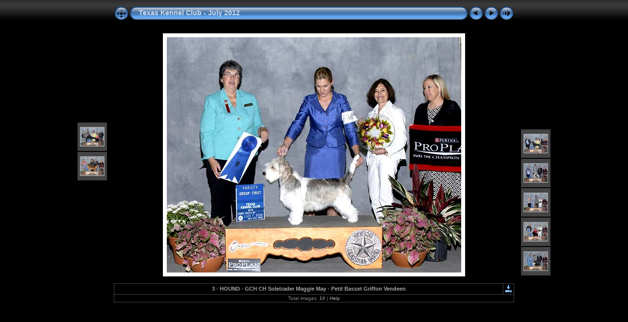

--- FILE ---
content_type: text/html
request_url: http://texaskennelclub.net/Images/Show%20Photo%20Albums/Texas%20Kennel%20Club%20-%20July%202012/album/slides/3%20-%20HOUND%20-%20GCH%20CH%20Soletrader%20Maggie%20May%20-%20Petit%20Basset%20Griffon%20Vendeen.html
body_size: 3727
content:
<!DOCTYPE html PUBLIC "-//W3C//DTD XHTML 1.0 Transitional//EN" "http://www.w3.org/TR/xhtml1/DTD/xhtml1-transitional.dtd">
<html xmlns="http://www.w3.org/1999/xhtml" lang="en" xml:lang="en">
<!-- saved from url=(0014)about:internet -->
<!-- saved from url=(0014)about:internet -->
<head>
<meta http-equiv="Content-Type" content="text/html;charset=UTF-8" />
<meta name="Keywords" content="photo,album,gallery,3 - HOUND - GCH CH Soletrader Maggie May - Petit Basset Griffon Vendeen,3 - HOUND - GCH CH Soletrader Maggie May - Petit Basset Griffon Vendeen" />
<meta http-equiv="Page-Enter" content="blendTrans(Duration=0.5)" />
<meta http-equiv="Page-Exit" content="blendTrans(Duration=0.5)" />
<title>Texas Kennel Club - July 2012/3 - HOUND - GCH CH Soletrader Maggie May - Petit Basset Griffon Vendeen</title>
<script type="text/javascript" src="../res/embedmovie.js"></script>
<script type="text/javascript">
/* <![CDATA[ */
function preventDefault(e) {
	if (document.addEventListener) e.preventDefault();
	else e.returnValue=false;
	return false;
}
function keypress(e) {
	if(typeof _jaWidgetFocus != 'undefined' && _jaWidgetFocus) return true;
	if(document.activeElement && document.activeElement.nodeName == 'input') return true;
	if(!e) var e=window.event;
	if(e.keyCode) keyCode=e.keyCode; 
	else if(e.which) keyCode=e.which;
	switch(keyCode) {
		case 8: window.location="../index.html"; return preventDefault(e); break;
		case 63235: case 39: window.location="4 - WORKING - GCH CH Protocol's Veni Vidi Vici - Doberman Pinscher.html"+""; return preventDefault(e); break;
		case 63234: case 37: window.location="2 - SPORTING - GCH CH Shadowland's Paws For Applause At Tristar CD RA - Golden Retriever.html"+""; return preventDefault(e); break;
		case 63273: case 36: window.location="1 - BEST IN SHOW - GCH CH Protocol's Veni Vidi Vici - Doberman Pinscher.html"+""; return preventDefault(e); break;
		case 63275: case 35: window.location="10 - TROPHY TABLE & TROPHY COMMITTEE - Jean Sheley, Ch.html"+""; return preventDefault(e); break;
		case 32: show_down(); setTimeout('show_out()', 200); return preventDefault(e); break;
	}
	return true;
}
function setuplisteners() {
	var isFF = navigator.userAgent.indexOf('Gecko') > -1 && navigator.userAgent.indexOf('KHTML') == -1;
	if (document.addEventListener) {
		document.addEventListener('keydown',keypress,false);
	}
	else if (document.attachEvent) {
		document.attachEvent('onkeydown',keypress);
		
	}
}
idx0 = new Image(31,31); idx0.src = "../res/idx.gif";
idx1 = new Image(31,31); idx1.src = "../res/idx1.gif";
next0 = new Image(31,31);next0.src = "../res/next.gif";
next1 = new Image(31,31);next1.src = "../res/next1.gif";
prev0 = new Image(31,31);prev0.src = "../res/prev.gif";
prev1 = new Image(31,31);prev1.src = "../res/prev1.gif";
show0 = new Image(31,31);show0.src = "../res/show.gif";
show1 = new Image(31,31);show1.src = "../res/show1.gif";
stop0 = new Image(31,31);stop0.src = "../res/stop.gif";
stop1 = new Image(31,31);stop1.src = "../res/stop1.gif";

var show_param = -1;
if (window.location.search.length > 1) {
	var parms = window.location.search.substring(1,location.search.length).split("&");
	for (var i = 0; i < parms.length; i++) {		
		if(parms[i].substring(0, parms[i].indexOf("=")) == "show_param") 
			delay = show_param = parms[i].substring(parms[i].indexOf("=") + 1, parms[i].length);
	}
}
var show_delay = show_param;
function show_timer() {
	if (show_delay >= 0) {
		show_delay--;
		if (show_delay < 0 && show_param > 0) {
			window.location="4 - WORKING - GCH CH Protocol's Veni Vidi Vici - Doberman Pinscher.html?show_param=" + show_param + "";
		}
		else if(show_param > 0) 
			window.status='Time left: '+(show_delay + 1)+' s';
	}
	setTimeout('show_timer()', 1000);	
}
function show_over() {
	document.getElementById("show").src = (show_param >= 0)? stop1.src : show1.src;
	window.status = 'Start/Stop slideshow - Double-Click to change speed';
}
function show_out() {
	document.getElementById("show").src = (show_param >= 0)? stop0.src : show0.src;
}
function show_down() {
	el = document.getElementById("show");
	if (show_param >= 0) { 
		show_param = -1; 
		el.src = stop1.src; 
		window.status=''; 
	} 
	else { 
		show_param = 3; 
		el.src = show1.src; 
	} 
	show_delay = show_param; 
}
function change_delay() {
	delay = prompt('delay', (show_param < 0)? 3 : show_param);
	show_param = show_delay = delay; 
	document.getElementById("show").src = show1.src;
}
window.onload = function() {
	setuplisteners();
	show_timer(); show_out();
};
/* ]]> */
</script>


<link rel="stylesheet" type="text/css" href="../res/styles.css" />
<link rel="alternate" href="../album.rss" type="application/rss+xml"/>
</head>

<body id="body">
<div style="margin-left:auto; margin-right:auto; padding-bottom:10px; text-align:center;">
<table style="height:54px;" align="center" cellspacing="0" cellpadding="0" border="0">
<tr><td>
<!-- Header of slide pages -->
<table style="width:816px;" align="center" cellspacing="0" cellpadding="0" border="0">
<tr>
<td style="width:31px;">
  <a href="../index.html"><img style="border:0;" src="../res/idx.gif" onmouseover="this.src=idx1.src" onmouseout="this.src=idx0.src" width="31" height="31" title=" Index page " alt="Up" id="idx" /></a></td>
<td style="width:20px;">
  <img style="border:0;" src="../res/hdr_left.gif" width="20" height="31" alt="" /></td>
<td style="text-align:left; background:transparent url(../res/hdr_mid.gif); background-repeat: repeat-x; white-space:nowrap;" class="title"> <a href="../index.html">Texas Kennel Club - July 2012</a> </td>
<td style="width:20px;">
  <img style="border:0;" src="../res/hdr_right.gif" width="20" height="31" alt="" /></td>
<td style="width:31px;">
  <a href="2%20-%20SPORTING%20-%20GCH%20CH%20Shadowland's%20Paws%20For%20Applause%20At%20Tristar%20CD%20RA%20-%20Golden%20Retriever.html"><img style="border:0;" src="../res/prev.gif" onmouseover="this.src=prev1.src" onmouseout="this.src=prev0.src" width="31" height="31" title=" Previous image " alt="Prev" id="prev" /></a></td>
<td style="width:31px;">
  <a href="4%20-%20WORKING%20-%20GCH%20CH%20Protocol's%20Veni%20Vidi%20Vici%20-%20Doberman%20Pinscher.html"><img style="border:0;" src="../res/next.gif" onmouseover="this.src=next1.src" onmouseout="this.src=next0.src" width="31" height="31" title=" Next image " alt="Next" id="next" /></a></td>

<td style="width:31px;">
  <a href="javascript:void(0)"><img style="border:0;" src="../res/show.gif" onmouseover="show_over();" onmouseout="show_out();" onmousedown="show_down();" ondblclick="change_delay();" width="31" height="31" title=" Start/Stop slideshow - Double-Click to change speed " alt="Slideshow" id="show" /></a></td>
</tr></table>
</td></tr></table>
<br />
<a name="picttop"></a><map name="imagemap" style="text-decoration:none; border:0;" id="imap"><area coords="0,0,200,480" href="2%20-%20SPORTING%20-%20GCH%20CH%20Shadowland's%20Paws%20For%20Applause%20At%20Tristar%20CD%20RA%20-%20Golden%20Retriever.html" alt=" Previous image " title=" Previous image " /><area coords="400,0,600,480" href="4%20-%20WORKING%20-%20GCH%20CH%20Protocol's%20Veni%20Vidi%20Vici%20-%20Doberman%20Pinscher.html" alt=" Next image " title=" Next image " /><area coords="200,0,400,480" href="../index.html" alt=" Index page " title=" Index page " /></map>
<table align="center" border="0" cellspacing="0" cellpadding="0"><tr>
<td style="vertical-align:top;"><table style="width:64px;"><tr><td style="text-align:center; padding:4px; height:50px; border:0px;">&nbsp;</td></tr><tr><td style="text-align:center; padding:4px; height:50px; border:0px;">&nbsp;</td></tr><tr><td style="text-align:center; padding:4px; height:50px; border:0px;">&nbsp;</td></tr><tr><td style="text-align:center; padding:4px; height:50px; border:0px;" class="thumb"><a href="1%20-%20BEST%20IN%20SHOW%20-%20GCH%20CH%20Protocol's%20Veni%20Vidi%20Vici%20-%20Doberman%20Pinscher.html"><img src="../thumbs/1%20-%20BEST%20IN%20SHOW%20-%20GCH%20CH%20Protocol's%20Veni%20Vidi%20Vici%20-%20Doberman%20Pinscher.jpg" title=" 1 - BEST IN SHOW - GCH CH Protocol's... " alt="1 - BEST IN SHOW - GCH CH Protocol's Veni Vidi Vici - Doberman Pinscher" width="48" height="38" class="mthumb" /></a></td></tr><tr><td style="text-align:center; padding:4px; height:50px; border:0px;" class="thumb"><a href="2%20-%20SPORTING%20-%20GCH%20CH%20Shadowland's%20Paws%20For%20Applause%20At%20Tristar%20CD%20RA%20-%20Golden%20Retriever.html"><img src="../thumbs/2%20-%20SPORTING%20-%20GCH%20CH%20Shadowland's%20Paws%20For%20Applause%20At%20Tristar%20CD%20RA%20-%20Golden%20Retriever.jpg" title=" 2 - SPORTING - GCH CH Shadowland's... " alt="2 - SPORTING - GCH CH Shadowland's Paws For Applause At Tristar CD RA - Golden Retriever" width="48" height="38" class="mthumb" /></a></td></tr></table></td><td style="width:12px">&nbsp;</td>
<td style="text-align:center; width:816px;">
<img id="slide" src="3%20-%20HOUND%20-%20GCH%20CH%20Soletrader%20Maggie%20May%20-%20Petit%20Basset%20Griffon%20Vendeen.jpg" class="slideImage" width="600" height="480" alt="3 - HOUND - GCH CH Soletrader Maggie May - Petit Basset Griffon Vendeen.jpg" title="" usemap="#imagemap" /></td>
<td style="width:12px">&nbsp;</td><td style="vertical-align:bottom"><table style="width:64px;"><tr><td style="text-align:center; padding:4px; height:50px; border:0px;" class="thumb"><a href="4%20-%20WORKING%20-%20GCH%20CH%20Protocol's%20Veni%20Vidi%20Vici%20-%20Doberman%20Pinscher.html"><img src="../thumbs/4%20-%20WORKING%20-%20GCH%20CH%20Protocol's%20Veni%20Vidi%20Vici%20-%20Doberman%20Pinscher.jpg" title=" 4 - WORKING - GCH CH Protocol's Veni... " alt="4 - WORKING - GCH CH Protocol's Veni Vidi Vici - Doberman Pinscher" width="48" height="38" class="mthumb" /></a></td></tr><tr><td style="text-align:center; padding:4px; height:50px; border:0px;" class="thumb"><a href="5%20-%20TERRIER%20-%20GCH%20CH%20Wedigit%20Paparazzi%20-%20Smooth%20Fox%20Terrier.html"><img src="../thumbs/5%20-%20TERRIER%20-%20GCH%20CH%20Wedigit%20Paparazzi%20-%20Smooth%20Fox%20Terrier.jpg" title=" 5 - TERRIER - GCH CH Wedigit... " alt="5 - TERRIER - GCH CH Wedigit Paparazzi - Smooth Fox Terrier" width="48" height="38" class="mthumb" /></a></td></tr><tr><td style="text-align:center; padding:4px; height:50px; border:0px;" class="thumb"><a href="6%20-%20TOY%20-%20GCH%20CH%20Marlex%20Classic%20Red%20Glare%20-%20Miniature%20Pinscher.html"><img src="../thumbs/6%20-%20TOY%20-%20GCH%20CH%20Marlex%20Classic%20Red%20Glare%20-%20Miniature%20Pinscher.jpg" title=" 6 - TOY - GCH CH Marlex Classic Red... " alt="6 - TOY - GCH CH Marlex Classic Red Glare - Miniature Pinscher" width="48" height="38" class="mthumb" /></a></td></tr><tr><td style="text-align:center; padding:4px; height:50px; border:0px;" class="thumb"><a href="7%20-%20NON-SPORTING%20-%20GCH%20CH%20Dante%20Fire%20When%20Ready%20-%20Schipperke.html"><img src="../thumbs/7%20-%20NON-SPORTING%20-%20GCH%20CH%20Dante%20Fire%20When%20Ready%20-%20Schipperke.jpg" title=" 7 - NON-SPORTING - GCH CH Dante Fire... " alt="7 - NON-SPORTING - GCH CH Dante Fire When Ready - Schipperke" width="48" height="38" class="mthumb" /></a></td></tr><tr><td style="text-align:center; padding:4px; height:50px; border:0px;" class="thumb"><a href="8%20-%20HERDING%20-%20GCH%20CH%20Aubrey's%20Tails%20of%20Mystery%20-%20Cardigan%20Welsh%20Corgi.html"><img src="../thumbs/8%20-%20HERDING%20-%20GCH%20CH%20Aubrey's%20Tails%20of%20Mystery%20-%20Cardigan%20Welsh%20Corgi.jpg" title=" 8 - HERDING - GCH CH Aubrey's Tails... " alt="8 - HERDING - GCH CH Aubrey's Tails of Mystery - Cardigan Welsh Corgi" width="48" height="38" class="mthumb" /></a></td></tr></table></td></tr></table>
<br /> <!-- Comment and image data at BOTTOM -->
<table align="center" style="width:816px;" class="infotable" cellspacing="0" cellpadding="2">
<tr>
  <td style="text-align:center; width:797px;" class="smalltxt"><span class="comment">3 - HOUND - GCH CH Soletrader Maggie May - Petit Basset Griffon Vendeen</span></td>
  <td class="xsmalltxt"><a href="3%20-%20HOUND%20-%20GCH%20CH%20Soletrader%20Maggie%20May%20-%20Petit%20Basset%20Griffon%20Vendeen.jpg" title="Download current file. Right click and choose &quot;Save target (link) as...&quot; 
to download the image or movie to your disk."><img style="border:0; vertical-align:middle;" src="../res/download.gif" alt="Download" width="17" height="17" /></a></td> <!-- Download Image -->
</tr>
  <tr><td colspan="2" style="text-align:center;" class="xsmalltxt">Total images: <strong>10</strong> | <a href="javascript:void(0)" onclick="window.open('../help.html','Help','toolbar=no,location=no,directories=no,status=no,menubar=no,scrollbars=yes,copyhistory=no,resizable=yes,width=560,height=560')">Help</a></td></tr>
</table>
</div>
<script language="javascript" type="text/javascript">/* <![CDATA[ */
next_image=new Image(); next_image.src="4 - WORKING - GCH CH Protocol's Veni Vidi Vici - Doberman Pinscher.jpg";
/* ]]> */</script>
<script language="javascript" type="text/javascript">/* <![CDATA[ */
previous_image=new Image(); previous_image.src="2 - SPORTING - GCH CH Shadowland's Paws For Applause At Tristar CD RA - Golden Retriever.jpg";
/* ]]> */</script>
<div id="jalbumwidgetcontainer"></div>
<script type="text/javascript" charset="utf-8"><!--//--><![CDATA[//><!--
_jaSkin = "Chameleon";
_jaStyle = "Aqua_dark.css";
_jaVersion = "10.10.2";
_jaGeneratorType = "desktop";
_jaLanguage = "en";
_jaPageType = "slide";
_jaRootPath = "..";
_jaUserId = "501692";
var script = document.createElement("script");
script.type = "text/javascript";
script.src = "http://jalbum.net/widgetapi/load.js";
document.getElementById("jalbumwidgetcontainer").appendChild(script);
//--><!]]></script>

</body>
</html>
